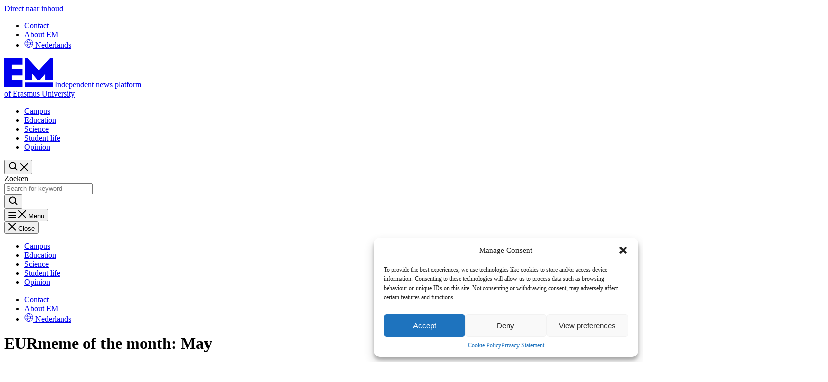

--- FILE ---
content_type: application/javascript; charset=utf-8
request_url: https://www.erasmusmagazine.nl/en/wp-content/themes/erasmusmagazine/dist/header-menu-Csk2PLol.js
body_size: -747
content:
import{d as l}from"./index-Bb27kC0Z.js";class a{constructor(s){this.element=s,this.config=this.element.dataset.config?JSON.parse(this.element.dataset.config):{},this.backdrop=this.element.querySelector(".js-backdrop"),this.closeButton=this.element.querySelector(".js-close"),this.triggerButton=null,this.config.trigger&&(this.triggerButton=this.element.querySelector(this.config.trigger)),this.initialize()}initialize(){var r,n;const s={moduleName:this.config.moduleName?this.config.moduleName:"toggle",useHover:!1},o=new l.MrToggle(this.element,s);(r=this.backdrop)==null||r.addEventListener("click",()=>o.closeAllToggles()),(n=this.closeButton)==null||n.addEventListener("click",()=>o.close()),this.element.addEventListener("openMrToggle",()=>{var t,e;(t=this.backdrop)==null||t.setAttribute("aria-hidden","false"),this.closeButton&&((e=this.triggerButton)==null||e.setAttribute("tabindex","-1"),setTimeout(()=>{var i;return(i=this.closeButton)==null?void 0:i.focus()},300))}),this.element.addEventListener("closeMrToggle",()=>{var t,e,i;(t=this.backdrop)==null||t.setAttribute("aria-hidden","true"),this.closeButton&&((e=this.triggerButton)==null||e.removeAttribute("tabindex"),(i=this.triggerButton)==null||i.focus())})}}export{a as default};
